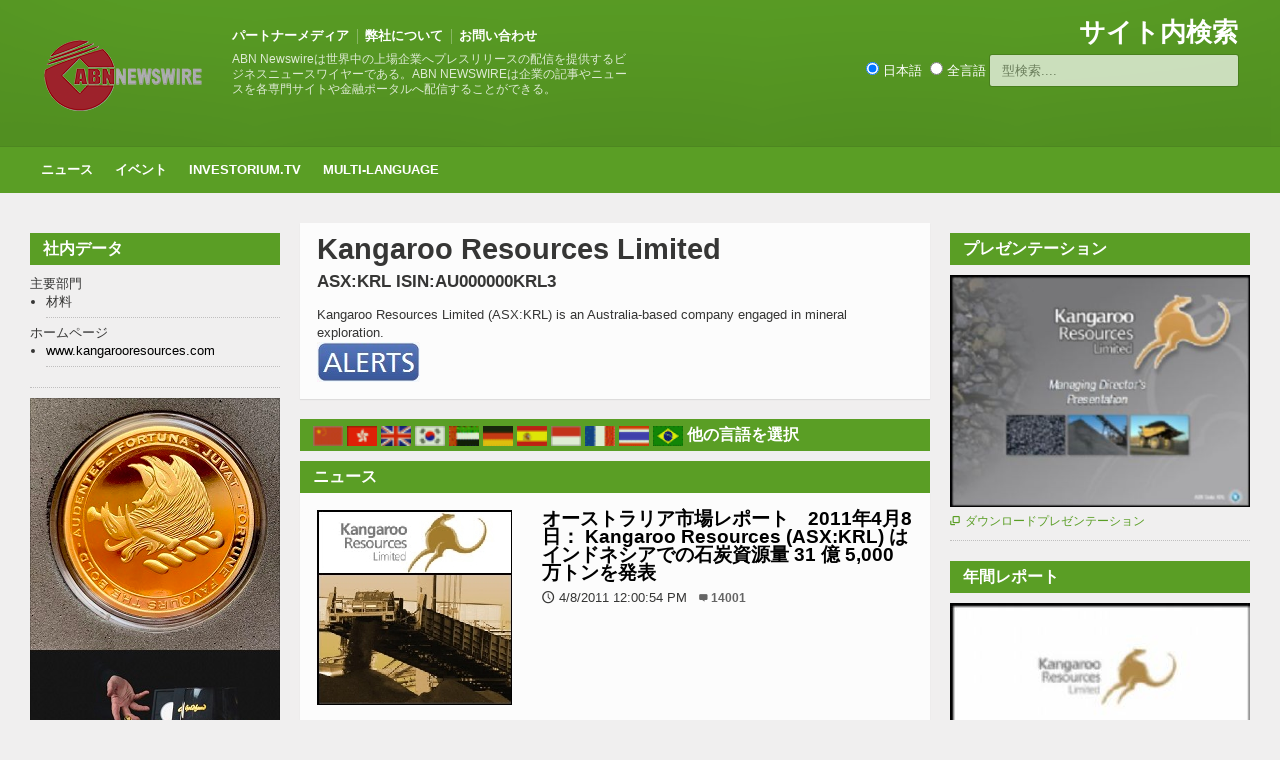

--- FILE ---
content_type: text/html
request_url: https://abnnewswire.net/companies/ja/30260/Kangaroo-Resources-Limited.html
body_size: 8329
content:
<!--exec spABNGetASXHeadlines 34138-->
<!DOCTYPE HTML>
<!-- BEGIN html -->

<html lang = "ja">
    
	<!-- BEGIN head -->
	<head>
		<title>Kangaroo Resources Limited 会社の概要 & ニュース ASX:KRL</title>

<meta http-equiv="Content-Type" content="text/html; charset=UTF-8" />

<link rel="alternate" type="application/rss+xml" title="Kangaroo Resources Limited" href="https://www.abnnewswire.net/xml/site/ja/company-rss/" target="_blank" />
<meta name="viewport" content="width=device-width, initial-scale=1">
<meta name="TITLE" CONTENT="Kangaroo Resources Limited 会社の概要" />
<meta name="KEYWORDS" CONTENT="Kangaroo Resources Limited,ASX_KRL,Australian Stock Exchange, ISIN:AU000000KRL3,材料," />
<meta name="DESCRIPTION" CONTENT="Kangaroo Resources Limited (ASX:KRL) is an Australia-based company engaged in mineral exploration. " />
<meta name="LONGABSTRACT" CONTENT="Kangaroo Resources Limited (ASX:KRL) is an Australia-based company engaged in mineral exploration. " />
<meta name="ARTICLETYPE" CONTENT="Company Details" />
<meta name="sector" content="材料" /><meta name="industry" content="" />
<meta name="viewport" content="width=device-width, initial-scale=1, maximum-scale=1" />
<meta name="verify-v1" content="WZJtXo4apknPB/+BJPl69hSNLWmBBahePmMhGy001SY=" >
<meta name="msvalidate.01" content="64B48E1A7135071EE9FCDE07E065BD55" />
<meta name="y_key" content="0c5e6c34529d0520">
<meta name="wb:webmaster" content="d68d192f4b24b549" />
<meta name="google-site-verification" content="yI0FGypp5I8YkQ3UhA-0xnJ5viPEQ5-hgoMIrsUoEGA" />
<meta name="alexaVerifyID" content="fnIR3cAnpiMPGN6xZQMZb9d8qfg" />
<meta name="fb:page_id" content="222708378029" />

		<!-- Favicon -->
<link rel="shortcut icon" href="/favicon.ico" type="image/x-icon" />
<link rel="icon" href="/favicon.ico" />

		<!-- Stylesheets -->
		<link type="text/css" rel="stylesheet" href="/css/reset.css" />
		<link type="text/css" rel="stylesheet" href="/css/main-stylesheet.css" />
		<link type="text/css" rel="stylesheet" href="/css/lightbox.css" />
		<link type="text/css" rel="stylesheet" href="/css/shortcode.css" />
		<link type="text/css" rel="stylesheet" href="/css/fonts.css" />
		<link type="text/css" rel="stylesheet" href="/css/colors.css" />
		<!--[if lte IE 8]>
		<link type="text/css" rel="stylesheet" href="css/ie-ancient.css" />
		<![endif]-->
		<link type="text/css" rel="stylesheet" href="/css/responsive.css" />

  <script src="https://ajax.googleapis.com/ajax/libs/jquery/2.1.1/jquery.min.js"></script>
  <script src="/jscript/autocomplete_j.js"></script>
		
    <link rel="stylesheet" type="text/css" href="/css/autocomplete.css" /> 


	<!-- END head -->
        
		<style>
	.more {
  display: inline-block;
  padding: 5px 10px;
}
.article-description{
	margin-top:10px;
}
.article-description p {font-size: 16px;}
.article-content p {font-size: 16px;}
			</style>
	</head>
    <!-- Google tag (gtag.js) -->
    <script defer src="https://www.googletagmanager.com/gtag/js?id=G-QF381SYZF0"></script>
    <script>
      window.dataLayer = window.dataLayer || [];
      function gtag(){dataLayer.push(arguments);}
      gtag('js', new Date());
      gtag('config', 'G-QF381SYZF0');
    </script>
	<!-- BEGIN body -->
	<body>

		<!-- BEGIN .boxed -->
		<div class="boxed">
			
			<!-- BEGIN .header -->
			<div class="header">
				
				<!-- BEGIN .wrapper -->
				<div class="wrapper">
					
					<div class="header-logo">
						<a href="/index.asp?lang=_j"><img src="/images/logos/ABN_LOGO.png" width="170px" alt="ABN Newswire Corporate and Financial Newswire" /></a>
					</div>
					
					<div class="header-menu">
						<ul>
					    <li><a href="/Media_Partners_all.asp?lang=_j">パートナーメディア</a></li>
						<li><a href="https://www.abnnewswire.com/index.asp?lang=_j">弊社について</a></li>
						<li><a href="/Contact_Us.asp?lang=_j">お問い合わせ</a></li>
						</ul>
						<p>ABN Newswireは世界中の上場企業へプレスリリースの配信を提供するビジネスニュースワイヤーである。ABN NEWSWIREは企業の記事やニュースを各専門サイトや金融ポータルへ配信することができる。</p>
					</div>
					
					<div class="header-addons">
						<div class="header-weather">
							<span class="report">サイト内検索</span>

						</div>
						<div class="header-search">

                              <input type="radio" name="search_type" value="ja" checked />&nbsp;日本語&nbsp;&nbsp;<input type="radio" name="search_type" value="xx" />&nbsp;全言語
                          	<input type="text" placeholder="型検索...." id="search_keyword"  class="search-input">
                                <div id="search_results"></div>  
						</div>
					</div>
					
				<!-- END .wrapper -->
				</div>

				<div class="main-menu">
					
					<!-- BEGIN .wrapper -->
					<div class="wrapper">
						
						<ul class="the-menu">
                            <li><a href="/index.asp?lang=_j">ニュース</a>
                                <ul>
                                    <li><a href="/articles.asp?lang=_j&sector=27">CRYPTOCURRENCY</a></li>
                                    <li><a href="/articles.asp?lang=_j&sector=23">ライフサイエンス</a></li>
                                    <li><a href="/articles.asp?lang=_j&sector=15">日鉱金属</a>
                                                                        <!--ul><li><a href="/articles.asp?lang=_j&sector=15" target="_blank">Gold</a></li></!ul-->

                                    </li>
                                    <li><a href="/articles.asp?lang=_j&sector=20">バンキング＆ファイナンス</a></li>
                                    <li><a href="/articles.asp?lang=_j&sector=21">石油ガス·エネルギー</a></li>
                                    <li><a href="/articles.asp?lang=_j&sector=11">ソフトウェアとサービス</a></li>
                                    
                                </ul>


                            </li>


                            <li><a href="/events.asp?lang=_j">イベント</a></li>
                            <li><a href="http://www.investorium.tv/index.asp?lang=_j" target="_blank">Investorium.tv</a>
								<ul>
									<li><a href="https://www.investorium.tv/calendar.asp?lang=_j" target="_blank">カレンダー</a></li>
									<li><a href="https://www.investorium.tv/thevenue.asp?lang=_j" target="_blank">会場</a></li>
									<li><a href="https://www.investorium.tv/archive.asp?lang=_j" target="_blank">アーカイブ</a></li>
								</ul>
                            </li>
                               <li><a href="/index.asp?lang=_j">Multi-Language</a>
                                   <ul>
				<li><a href="/index.asp">英語</a></li>
				<li><a href="/index.asp?lang=_c">中国語(簡体字)</a></li>
				<li><a href="/index.asp?lang=_ct">中国語(繁体字)</a></li>
				<li><a href="/index.asp?lang=_j">日本語</a></li>
				<li><a href="/index.asp?lang=_k">韓国語</a></li>
				<!--li><a href="/index.asp?lang=_ae">アラビア語</a></li-->
				<li><a href="/index.asp?lang=_de">ヨーロッパ</a></li>
				<li><a href="/index.asp?lang=_es">スペイン語</a></li>
				<li><a href="/index.asp?lang=_id">インドネシア</a></li>
				<li><a href="/index.asp?lang=_fr">フランス語</a></li>
				<li><a href="/index.asp?lang=_th">タイ語</a></li>
				<li><a href="/index.asp?lang=_br">ポルトガル語</a></li>
				<!--li><a href="/index.asp?lang=_ru"></a></li-->

                                   </ul>


                               </li>

						</ul>

					<!-- END .wrapper -->
					</div>

				</div>


				
			<!-- END .header -->
			</div>
			
			<!-- BEGIN .content -->
			<div class="content">
				
				<!-- BEGIN .wrapper -->
				<div class="wrapper">
					
                    <div class="ad-banner">
                        <!--INCLUDE VIRTUAL="/includes/banneraddstopCOMP.asp"-->
					</div>
                    
					<div class="main-content">



						<!-- BEGIN .main-page -->
						<div class="main-page left">

							<!-- BEGIN .double-block -->
							<div class="double-block">

								
								<!-- BEGIN .content-block -->
								<div class="content-block main right">
									
									<div class="block">
										<div class="block-content">

											<h1>Kangaroo Resources Limited</h1>
                                            <h3>ASX:KRL ISIN:AU000000KRL3</h3>
                                            <div class="article-content">
												
                                                 Kangaroo Resources Limited (ASX:KRL) is an Australia-based company engaged in mineral exploration. &nbsp;<br /><a href="https://heroes.abnnewswire.com/alerts.asp?art=00000&lang=ja&id=30260" target="_blank"><img src="/images/buts/heroes_alert_button.jpg"></a>&nbsp;
											</div>
										</div>
                                        
										<div class="block-title">
                                            <span class="left"><a href="/companies/cs/30390/Kangaroo-Resources-Limited.html" title="中国語(簡体字):Kangaroo Resources Limited"><img src="/images/flags/CHI.gif" border="0" width="30" height="20"></a>&nbsp;<a href="/companies/ct/30150/Kangaroo-Resources-Limited.html" title="中国語(繁体字):Kangaroo Resources Limited"><img src="/images/flags/TAI.gif" border="0" width="30" height="20"></a>&nbsp;<a href="/companies/en/34138/Kangaroo-Resources-Limited.html" title="英語:Kangaroo Resources Limited"><img src="/images/flags/ENGL0002.gif" border="0" width="30" height="20"></a>&nbsp;<a href="/companies/kr/30023/Kangaroo-Resources-Limited.html" title="韓国語:Kangaroo Resources Limited"><img src="/images/flags/KORE0002.gif" border="0" width="30" height="20"></a>&nbsp;<a href="/companies/ae/33862/Kangaroo-Resources-Limited.html" title="アラビア語:Kangaroo Resources Limited"><img src="/images/flags/uae.gif" border="0" width="30" height="20"></a>&nbsp;<a href="/companies/de/33067/Kangaroo-Resources-Limited.html" title="ヨーロッパ:Kangaroo Resources Limited"><img src="/images/flags/deutsche.gif" border="0" width="30" height="20"></a>&nbsp;<a href="/companies/es/29764/Kangaroo-Resources-Limited.html" title="スペイン語:Kangaroo Resources Limited"><img src="/images/flags/spa.gif" border="0" width="30" height="20"></a>&nbsp;<a href="/companies/id/33938/Kangaroo-Resources-Limited.html" title="インドネシア:Kangaroo Resources Limited"><img src="/images/flags/indo.gif" border="0" width="30" height="20"></a>&nbsp;<a href="/companies/fr/30677/Kangaroo-Resources-Limited.html" title="フランス語:Kangaroo Resources Limited"><img src="/images/flags/fra.gif" border="0" width="30" height="20"></a>&nbsp;<a href="/companies/th/30668/Kangaroo-Resources-Limited.html" title="フランス語:Kangaroo Resources Limited"><img src="/images/flags/thai.gif" border="0" width="30" height="20"></a>&nbsp;<a href="/companies/br/30652/Kangaroo-Resources-Limited.html" title="フランス語:Kangaroo Resources Limited"><img src="/images/flags/bra.gif" border="0" width="30" height="20"></a>&nbsp;</span>
											<h2>他の言語を選択</h2>
										</div>
                                        

										<div class="block-title">
                                           
											<h2>ニュース</h2>
										</div>
										<div class="block-content">
																						<div class="article-big">
												<div class="article-photo">
													<a href="/press/ja/35570/オーストラリア市場レポート　2011年4月8日：-Kangaroo-Resources-(ASX-KRL)-はインドネシアでの石炭資源量-31-億-5000-万トンを発表.html" class="hover-effect"><img src="//media.abnnewswire.net/topimg/ja/35570_01_l.jpg" alt="" /></a>
												</div>
												<div class="article-content">
													<h2><a href="/press/ja/35570/オーストラリア市場レポート　2011年4月8日：-Kangaroo-Resources-(ASX-KRL)-はインドネシアでの石炭資源量-31-億-5000-万トンを発表.html">オーストラリア市場レポート　2011年4月8日： Kangaroo Resources (ASX:KRL) はインドネシアでの石炭資源量 31 億 5,000 万トンを発表</a></h2>
													<span class="meta">
														<span class="icon-text">&#128340;</span>4/8/2011 12:00:54 PM
                                                       <a class="h-comment">14001</a>
													</span>
												</div>
												<div class="article-description">
													<p>オーストラリア市場レポート　2011年4月8日： Kangaroo Resources Limited (ASX:KRL) はインドネシアにある同社石炭プロジェクトに対する更新版 JORC 資源量 31 億 5,000 万トンを報告。 Orocobre Limited (ASX:ORE) (TSE:ORL) はアルゼンチンにある Olaroz リチウムプロジェクトから同社初のバッテリー品質等級の炭酸リチウムを産出。 UraniumSA Limited (ASX:USA) は Mullaquana プロジェクトにおける U3O8 資源目録 4,200 万ポンド を報告。 Consolidated Tin Mines Limited (ASX:CSD) はクイーンズランド州北部の Windermere スズプロジェクトにおいて同社の 2011 年探査期を開始。</p>
													<span class="meta">
														<a href="/press/ja/35570/オーストラリア市場レポート　2011年4月8日：-Kangaroo-Resources-(ASX-KRL)-はインドネシアでの石炭資源量-31-億-5000-万トンを発表.html" class="more">記事全文を読む<span class="icon-text">&#9656;</span></a>
													</span>
												</div>
											</div>
											<div class="article-big">
												<div class="article-photo">
													<a href="/press/ja/35552/オーストラリア市場レポート　2011年3月17日：-Marmota-Energy-(ASX-MEU)-は-Western-Spur-プロジェクトでの重要な鉄・マンガン結果を発表.html" class="hover-effect"><img src="//media.abnnewswire.net/topimg/ja/35552_01_l.jpg" alt="" /></a>
												</div>
												<div class="article-content">
													<h2><a href="/press/ja/35552/オーストラリア市場レポート　2011年3月17日：-Marmota-Energy-(ASX-MEU)-は-Western-Spur-プロジェクトでの重要な鉄・マンガン結果を発表.html">オーストラリア市場レポート　2011年3月17日： Marmota Energy (ASX:MEU) は Western Spur プロジェクトでの重要な鉄・マンガン結果を発表</a></h2>
													<span class="meta">
														<span class="icon-text">&#128340;</span>3/17/2011 12:00:15 PM
                                                       <a class="h-comment">13439</a>
													</span>
												</div>
												<div class="article-description">
													<p>オーストラリア市場レポート　2011年3月17日： Marmota Energy Limited (ASX:MEU) は南オーストラリア州の同社 100% 保有 Western Spur プロジェクトからの重要な鉄およびマンガン数値を発表。 ElDore Mining Corporation Limited (ASX:EDM) はルーマニア西部の Baita 銅鉱山における 100% 権益を取得。 Kangaroo Resources Limited (ASX:KRL) は PT Bayan Resources (JAK:BYAN) (PINK:BYRSF) との間で30 万トンの石炭売買契約を締結。 Matsa Resources Limited (ASX:MAT) は Dundas 磁鉄鉱プロジェクトからの高グレード Fe 数値を発表。</p>
													<span class="meta">
														<a href="/press/ja/35552/オーストラリア市場レポート　2011年3月17日：-Marmota-Energy-(ASX-MEU)-は-Western-Spur-プロジェクトでの重要な鉄・マンガン結果を発表.html" class="more">記事全文を読む<span class="icon-text">&#9656;</span></a>
													</span>
												</div>
											</div>
											<div class="article-big">
												<div class="article-photo">
													<a href="/press/ja/35549/オーストラリア市場レポート　2011年3月15日：-Kangaroo-Resources-(ASX-KRL)-がインドネシア-Pakar-熱石炭プロジェクトの買収完了へ予定通り進行中.html" class="hover-effect"><img src="//media.abnnewswire.net/topimg/ja/35549_01_l.jpg" alt="" /></a>
												</div>
												<div class="article-content">
													<h2><a href="/press/ja/35549/オーストラリア市場レポート　2011年3月15日：-Kangaroo-Resources-(ASX-KRL)-がインドネシア-Pakar-熱石炭プロジェクトの買収完了へ予定通り進行中.html">オーストラリア市場レポート　2011年3月15日： Kangaroo Resources (ASX:KRL) がインドネシア Pakar 熱石炭プロジェクトの買収完了へ予定通り進行中</a></h2>
													<span class="meta">
														<span class="icon-text">&#128340;</span>3/15/2011 12:00:00 PM
                                                       <a class="h-comment">15121</a>
													</span>
												</div>
												<div class="article-description">
													<p>オーストラリア市場レポート　2011年3月15日： Kangaroo Resources Limited (ASX:KRL) はインドネシア Pakar 熱石炭プロジェクトの 2011 年 6 月までの買収完了に向け予定通り進行中。 General Mining Corporation Limited (ASX:GMM) は西オーストラリア州およびモンゴルでのプロジェクト展開に向け 121 万豪ドルを調達。 Hot Rock Limited (ASX:HRL) はチリの同社 Longavi 地熱プロジェクトにおいて初回地球物理調査を順調に完了。 Rex Minerals Limited (ASX:RXM) は南オーストラリア州 Hillside 銅プロジェクトにおける複数の浅部高グレード交差を報告。</p>
													<span class="meta">
														<a href="/press/ja/35549/オーストラリア市場レポート　2011年3月15日：-Kangaroo-Resources-(ASX-KRL)-がインドネシア-Pakar-熱石炭プロジェクトの買収完了へ予定通り進行中.html" class="more">記事全文を読む<span class="icon-text">&#9656;</span></a>
													</span>
												</div>
											</div>
											<div class="article-big">
												<div class="article-photo">
													<a href="/press/ja/35467/オーストラリア市場レポート　2010年12月29日：Kangaroo-Resources-(ASX-KRL)は277億豪ドルでインドネシア熱石炭プロジェクトの買収を発表.html" class="hover-effect"><img src="//media.abnnewswire.net/topimg/ja/35467_01_l.jpg" alt="" /></a>
												</div>
												<div class="article-content">
													<h2><a href="/press/ja/35467/オーストラリア市場レポート　2010年12月29日：Kangaroo-Resources-(ASX-KRL)は277億豪ドルでインドネシア熱石炭プロジェクトの買収を発表.html">オーストラリア市場レポート　2010年12月29日：Kangaroo Resources (ASX:KRL)は2.77億豪ドルでインドネシア熱石炭プロジェクトの買収を発表</a></h2>
													<span class="meta">
														<span class="icon-text">&#128340;</span>12/29/2010 1:30:00 PM
                                                       <a class="h-comment">11710</a>
													</span>
												</div>
												<div class="article-description">
													<p>Kangaroo Resources Limited (ASX:KRL)は2.77億豪ドルでインドネシア大手石炭会社の PT Bayan Resources Tbk (JAK:BYAN)よりPakar大型熱石炭プロジェクトの99%の株を買収する契約を締結した。TOWER Australia Group Limited (ASX:TAL)は本日、世界トップ10の生命保険会社の一つである日本第一生命保険株式会社(TYO:8750)が、一株4豪ドルの現金で、同社が保有していないTOWERが発行した全株を購入すると発表した。Uran Limited (ASX:URA)はザンビアにある複数のマンガンプロジェクトにおける51%の株の利権協定を締結した。Imperial Corporation Limited (ASX:IMP)は、子会社のEmpire Energy USA LLCが6025万米ドルの買収を完成したと発表した。</p>
													<span class="meta">
														<a href="/press/ja/35467/オーストラリア市場レポート　2010年12月29日：Kangaroo-Resources-(ASX-KRL)は277億豪ドルでインドネシア熱石炭プロジェクトの買収を発表.html" class="more">記事全文を読む<span class="icon-text">&#9656;</span></a>
													</span>
												</div>
											</div>
											<div class="article-big">
												<div class="article-photo">
													<a href="/press/ja/35418/オーストラリア市場レポート　2010年10月26日：-Territory-Uranium-Company-Limited-(ASX-TUC)-は北部準州において有望なレアアースを発見.html" class="hover-effect"><img src="//media.abnnewswire.net/topimg/ja/35418_01_l.jpg" alt="" /></a>
												</div>
												<div class="article-content">
													<h2><a href="/press/ja/35418/オーストラリア市場レポート　2010年10月26日：-Territory-Uranium-Company-Limited-(ASX-TUC)-は北部準州において有望なレアアースを発見.html">オーストラリア市場レポート　2010年10月26日： Territory Uranium Company Limited (ASX:TUC) は北部準州において有望なレアアースを発見</a></h2>
													<span class="meta">
														<span class="icon-text">&#128340;</span>10/26/2010 1:30:10 PM
                                                       <a class="h-comment">17683</a>
													</span>
												</div>
												<div class="article-description">
													<p>オーストラリア市場レポート　2010年10月26日： Territory Uranium Company Limited (ASX:TUC) は北部準州での有望なレアアース発見を発表。 Kangaroo Resources Limited (ASX:KRL) はインドネシアの同社 Mamahak コークス用炭プロジェクトでの運搬事業を再開。 Elementos Limited (ASX:ELT) はアルゼンチンにおいて高グレードの多金属帯を発見。 BC Iron Limited (ASX:BCI) は西オーストラリア州の Nullagine 鉄鉱石ジョイントベンチャープロジェクトに対する最終採掘承認を取得。</p>
													<span class="meta">
														<a href="/press/ja/35418/オーストラリア市場レポート　2010年10月26日：-Territory-Uranium-Company-Limited-(ASX-TUC)-は北部準州において有望なレアアースを発見.html" class="more">記事全文を読む<span class="icon-text">&#9656;</span></a>
													</span>
												</div>
											</div>
       									<div class="pagination">
       									</div>


										</div>

                                        
										<div class="block-title">
											<a href="#writecomment" class="right">###</a>
											<h2>200,494 会社概要の閲覧回数</h2>
										</div>
										<div class="block-content">
											<div class="comment-block">
                                            <!--Key Statistics for Company-->
			                                <ul><li>日本語ページ閲覧回数:&nbsp;(過去7日間: 30)&nbsp;(過去30日間: 168)&nbsp;(発行以降: 16989)&nbsp;</li></ul><br />
			                                
                                             <!--End Key COmpany Statistics--> 												
											</div>
										</div>
                                        

									</div>

								<!-- END .content-block -->
								</div>
								<!-- BEGIN .content-block -->
								<div class="content-block left">
									

									
                                    



									
									<div class="widget">
										<h3>社内データ</h3>
										<ul class="article-list">

<!--company detail-->        
            主要部門<!--Principal Sector-->
            <li>材料&nbsp;</li>
            ホームページ
             <li><a href="https://www.abnnewswire.net/refer.asp?url=www.kangarooresources.com&compid=30260&hl=ja&lang=_j" target="_blank">www.kangarooresources.com</a></li>
            
 										</ul>

									</div>

	

 						    

									<div class="block">
										<div class="banner">
                                           <a href="//www.goldfund.io/onegrambar.asp" target="_blank" class="hover-effect"><img src="//www.abnnewswire.net/images/banners/goldfund_token-banner-x250.jpg" width="255" alt="Buy Gold from GoldFund"/></a>
										</div>
									</div>
									
                                    

								<!-- END .content-block -->
								</div>


							<!-- END .double-block -->
							</div>

						<!-- END .main-page -->
						</div>
						
						<!-- BEGIN .main-sidebar -->
						<div class="main-sidebar right">

                            
							<!-- BEGIN .widget -->
                            <!-- Company Presentations -->
							<div class="widget">
								<h3>プレゼンテーション</h3>
								<div class="widget-article">
									<a href="https://media.abnnewswire.net/media/en/presentations/rpt/ASX-KRL-517957.pdf" target="_blank"  class="hover-effect"><img src="https://media.abnnewswire.net/media/en/presentations/img/34138_l.jpg" border="0" width="300" /></a><span class="meta"><a href="https://media.abnnewswire.net/media/en/presentations/rpt/ASX-KRL-517957.pdf" target="_blank"><span class="icon-text">&#59212;</span>ダウンロードプレゼンテーション</a></span>
								</div>
							<!-- END .widget -->
                            </div>
                            
							<!-- BEGIN .widget -->
                            <!-- Company Presentations -->
							<div class="widget">
								<h3>年間レポート</h3>
								<div class="widget-article">
									<a href="https://media.abnnewswire.net/media/en/reports_gallery/rpt/ASX-KRL-559720.pdf" target="_blank"><img src="https://media.abnnewswire.net/media/en/reports_gallery/img/34138_l.jpg" border="0" width="300" /></a><span class="meta">
<a href="https://media.abnnewswire.net/media/en/reports_gallery/rpt/ASX-KRL-559720.pdf" target="_blank"><span class="icon-text">&#59212;</span>年次報告書をダウンロード</a></span>

								</div>
							<!-- END .widget -->
                            </div>
                            
							<!-- END .widget -->
							</div>
                            

						<!-- END .main-sidebar -->
						</div>

						<div class="clear-float"></div>

					</div>
					
				<!-- END .wrapper -->
				</div>
				
			<!-- BEGIN .content -->
			</div>
			
			<!-- BEGIN .footer -->
			<div class="footer">
				
				<!-- BEGIN .wrapper -->
				<div class="wrapper">

					<ul class="right">
						<li><a href="/Media_Partners_all.asp?lang=_j">パートナーメディア</a></li>
						<li><a href="https://www.abnnewswire.com/index.asp?lang=_j">弊社について</a></li>
                        
                            <li><a href="https://www.abnnewswire.com/contact.asp">お問い合わせ</a></li>
                        
						
                        <li><a href="https://reach.abnnewswire.net/login.asp?lang=_j">今プレスリリースの配布</a></li>
					</ul>

					<a href="/index.asp?lang=_j" class="logo-footer"><img src="/common/logos/000033.png" width="88" height="38" alt="ABN Newswire | abnnewswire.net" /></a>
					
					<p>&copy; 2025 ABN Newswire. All Rights reserved.</p>
					
				<!-- END .wrapper -->
				</div>					
			<!-- END .footer -->
			</div>
			
		<!-- END .boxed -->
		</div>

		<!-- Scripts -->
		<script type="text/javascript" src="/jscript/jquery-latest.min.js"></script>
		<script type="text/javascript" src="/jscript/theme-scripts.js"></script>
		<script type="text/javascript" src="/jscript/lightbox.js"></script>
	<!-- END body -->
	</body>
<!-- END html -->
</html>


--- FILE ---
content_type: text/css
request_url: https://abnnewswire.net/css/colors.css
body_size: 128
content:

/* Color Scheme */
.header,
.breaking-news .the-title,
.widget > h3,
.button,
a.small-button,
.marker,
.hover-effect,
.block-title,
#wp-calendar td#today,
.small-button,
#writecomment p input[type=submit] {
	background-color: #5a9e25;
}
.list-title,
a:hover,
a.mobile-menu,
.widget .meta a {
	color: #5a9e25;
}
.list-title {
	border-bottom: 2px solid #5a9e25;
}



--- FILE ---
content_type: text/css
request_url: https://abnnewswire.net/css/autocomplete.css
body_size: 134
content:
#search_keyword {
	width: 200px;
	font-size: 1em;
}

#search_results {
	width: 500px;
	position: relative;
    z-index:auto;
}

#search_results .item {
	padding: 3px;
	font-family: Helvetica;
    font-size: 12px;
}

#search_results .item:last-child {
	border-bottom: 0px;
}

#search_results .item:hover {
	background-color: #f2f2f2;
	cursor: pointer;
}